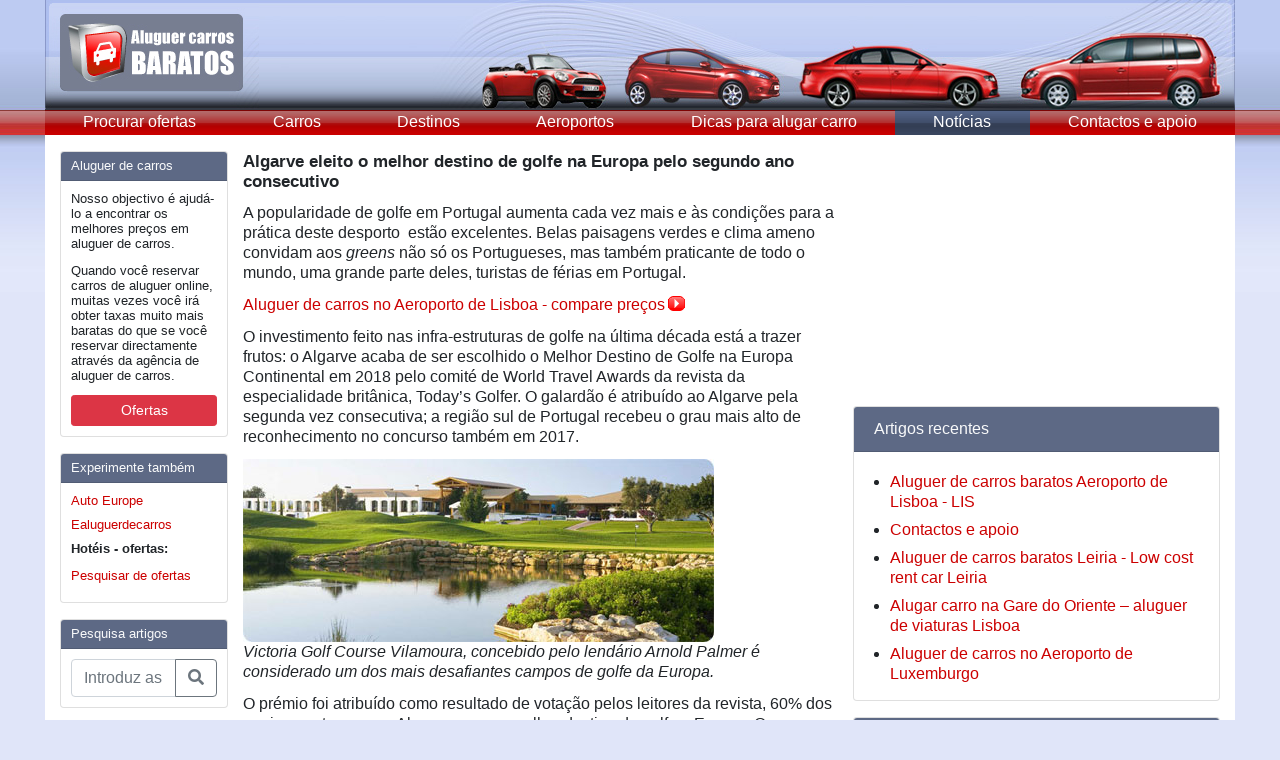

--- FILE ---
content_type: text/html; charset=utf-8
request_url: https://www.aluguer-carros-baratos.com.pt/auto-noticias/algarve-eleito-o-melhor-destino-de-golfe-na-europa/
body_size: 17810
content:
<!doctype html>
<html lang="en">
  <head>
    <meta charset="utf-8">
    <meta name="viewport" content="width=device-width, initial-scale=1, shrink-to-fit=no">
    <meta name="description" content="">
    <meta name="author" content="">
    <link rel="icon" href="../../../../favicon.ico">

	<title>
		Algarve o Melhor Destino de Golf na Europa 2018 - Travel Awards Today's Golfer
		</title>

    <!-- Bootstrap core CSS -->
    <link rel="stylesheet" href="https://stackpath.bootstrapcdn.com/bootstrap/4.1.1/css/bootstrap.min.css" integrity="sha384-WskhaSGFgHYWDcbwN70/dfYBj47jz9qbsMId/iRN3ewGhXQFZCSftd1LZCfmhktB" crossorigin="anonymous">
    <link rel="stylesheet" href="https://use.fontawesome.com/releases/v5.0.13/css/all.css" integrity="sha384-DNOHZ68U8hZfKXOrtjWvjxusGo9WQnrNx2sqG0tfsghAvtVlRW3tvkXWZh58N9jp" crossorigin="anonymous">

    <!-- Custom styles for this template -->
    <link href="https://fonts.googleapis.com/css?family=Playfair+Display:700,900" rel="stylesheet">

    <link rel="stylesheet" href="/files/themes/AluguerCarrosBaratos/responsive.css" type="text/css" media="" />
    
    
<meta name="generator" content="Graffiti CMS 1.3 (build 1.3.1.13657)" />
<meta name="description" content="O Algarve volta a ser eleito o Melhor Destino de Golf na Europa pela World Travel Awards da revista Today's Golfer." />
<meta name="keywords" content="golf no Algarve, o melhor destino de golf na Europa" />
<meta name="robots" content="index,follow" />

<link rel="alternate" type="application/rss+xml" title="Rss Feed" href="https://www.aluguer-carros-baratos.com.pt/feed/" />
<link rel="alternate" type="application/rss+xml" title="Not&#237;cias Rss Feed" href="https://www.aluguer-carros-baratos.com.pt/auto-noticias/feed/" />

<link rel="EditURI" type="application/rsd+xml" title="RSD" href="https://www.aluguer-carros-baratos.com.pt/api/rsd.ashx" />
<link rel="wlwmanifest" type="application/wlwmanifest+xml" title="WLWManifest" href="https://www.aluguer-carros-baratos.com.pt/api/wlwmanifest.ashx" />


<script type="text/javascript" src="/__utility/js/jquery-1.9.1.min.js"></script>
<script type="text/javascript" src="/__utility/js/graffiti.js" ></script>

<link rel="shortcut icon" href="/__utility/img/favicon.ico" type="image/x-icon" />
<!-- TradeDoubler site verification 2369958 -->
<meta name="viewport" content="width=device-width, maximum-scale=1, user-scalable=no" />

  </head>

  <body>

    <div class="container menu">
      <header class="blog-header">
        <a href="/"><img src="/files/themes/aluguercarrosbaratos/i/top-hoved-logo.jpg" /></a>
      </header>

      <nav class="navbar navbar-expand-md navbar-light bg-light p-md-0">
        <button class="navbar-toggler" type="button" data-toggle="collapse" data-target="#navbarTogglerDemo01" aria-controls="navbarTogglerDemo01" aria-expanded="false" aria-label="Toggle navigation">
          <span class="navbar-toggler-icon"></span>
        </button>

        <div class="collapse navbar-collapse" id="navbarTogglerDemo01">
		  <a class="flex-md-fill text-md-center nav-link" href="/procurar-ofertas-aluguer-carros-cartrawler-motor-de-busca/">Procurar ofertas</a><a class="flex-md-fill text-md-center nav-link" href="/carros-aluguer/">Carros</a><a class="flex-md-fill text-md-center nav-link" href="/ferias/">Destinos</a><a class="flex-md-fill text-md-center nav-link" href="/aeroporto/">Aeroportos</a><a class="flex-md-fill text-md-center nav-link" href="/dicas-para-alugar/">Dicas para alugar carro</a><a class="flex-md-fill text-md-center nav-link active " href="/auto-noticias/">Not&#237;cias</a><a class="flex-md-fill text-md-center nav-link" href="/contact-us/">Contactos e apoio</a>        </div>
      </nav>
    </div>

    <main role="main" class="bg-white container py-3">
      <div class="row">
        <aside class="col-lg-2 order-1 sidebar">
          <div class='card mb-3 rounded'>
<div class='card-header bg-primary text-light'>Aluguer de carros</div><div class='card-body'>
<p>Nosso objectivo &eacute; ajud&aacute;-lo a encontrar os melhores pre&ccedil;os em aluguer de carros.</p>
	<p>Quando voc&ecirc; reservar carros de aluguer online, muitas vezes voc&ecirc; ir&aacute; obter taxas muito mais baratas do que se voc&ecirc; reservar directamente atrav&eacute;s da ag&ecirc;ncia de aluguer de carros.</p>
	<a href="/procurar-ofertas-aluguer-carros-cartrawler-motor-de-busca/" class="btn btn-danger btn-sm btn-block" role="button" aria-pressed="true">Ofertas</a></div></div>
<div class='card mb-3 rounded'>
<div class='card-header bg-primary text-light'>Experimente também</div><div class='card-body'>
<ul class="list-unstyled mb-0">
	<li>
		<a href="http://www.autoeurope.pt/?aff=aluguercarrosbaratos" rel="nofollow" target="_blank" title="Auto Europe">Auto Europe</a></li>
	<li>
		<a class="innner" href="http://www.rentalcars.com?affiliateCode=ADCB&amp;preflang=pt" rel="nofollow" target="_blank">Ealuguerdecarros</a></li>
</ul>
<p>
	<strong>Hot&eacute;is - ofertas:</strong></p>
<ul class="list-unstyled mb-0">
	<li>
		<a href="https://www.anrdoezrs.net/click-7584273-13830088?sid=ACB" rel="nofollow" target="_blank">Pesquisar de ofertas</a></li>
</ul>
</div></div>
<div class='card mb-3 rounded'>
<div class='card-header bg-primary text-light'>Pesquisa artigos</div><div class='card-body'>
<form action="/search/">
                <div class="input-group">
                  <input type="text" name="q" class="form-control" placeholder="Introduz as palavras ..." aria-label="Pesquisa temas e artigos" aria-describedby="basic-addon2">
                  <div class="input-group-append">
                    <button class="btn btn-outline-secondary" type="submit"><i class="fas fa-search"></i></button>
                  </div>
                </div>
              </form></div></div>


          <script async src="//pagead2.googlesyndication.com/pagead/js/adsbygoogle.js"></script>
          <ins class="adsbygoogle"
            style="display:inline-block;width:160px;height:600px"
            data-ad-client="ca-pub-9272386084274216"
            data-ad-slot="8745321657">
          </ins>
          <script>
            (adsbygoogle=window.adsbygoogle || []).push({});
          </script>
        </aside>
        <div class="col-lg-6 order-first order-lg-2 px-3 px-lg-0">
          <div class="row">
            <div class="col-12 order-2 order-md-1 mt-3 mt-lg-0">
              <h3>Algarve eleito o melhor destino de golfe na Europa pelo segundo ano consecutivo</h3>


<p>
	A popularidade de golfe em Portugal aumenta cada vez mais e &agrave;s condi&ccedil;&otilde;es para a pr&aacute;tica deste desporto &nbsp;est&atilde;o excelentes. Belas paisagens verdes e clima ameno convidam aos <em>greens</em> n&atilde;o s&oacute; os Portugueses, mas tamb&eacute;m praticante de todo o mundo, uma grande parte deles, turistas de f&eacute;rias em Portugal.</p>
<p>
	<a class="pil" href="http://www.aluguer-carros-baratos.com.pt/aeroporto-lisboa-aluguer-carros-baratos-portugal-aeroporto-guerin-carro-auto-jardim/" title="Aeroporto de Lisboa aluguer de carros">Aluguer de carros no Aeroporto de Lisboa - compare pre&ccedil;os</a></p>
<p>
	O investimento feito nas infra-estruturas de golfe na &uacute;ltima d&eacute;cada est&aacute; a trazer frutos: o Algarve acaba de ser escolhido o Melhor Destino de Golfe na Europa Continental em 2018 pelo comit&eacute; de World Travel Awards da revista da especialidade brit&acirc;nica, Today&rsquo;s Golfer. O galard&atilde;o &eacute; atribu&iacute;do ao Algarve pela segunda vez consecutiva; a regi&atilde;o sul de Portugal recebeu o grau mais alto de reconhecimento no concurso tamb&eacute;m em 2017.</p>
<p>
	<img alt="Victoria Golf Course" src="/files/media/image/Victoria-Golf-Course.jpg" style="width: 471px;" class="img-fluid" /><br />
	<em>Victoria Golf Course Vilamoura, concebido pelo lend&aacute;rio Arnold Palmer &eacute; considerado um dos mais desafiantes campos de golfe da Europa.</em></p>
<p>
	O pr&eacute;mio foi atribu&iacute;do como resultado de vota&ccedil;&atilde;o pelos leitores da revista, 60% dos quais apontou para o Algarve como o melhor destino de golf na Europa. O sucesso da regi&atilde;o n&atilde;o fica por ai, no entanto; o Algarve foi tamb&eacute;m distinguido como o destino com a melhore rela&ccedil;&atilde;o pre&ccedil;o/qualidade (Best Value Golf Destination in Continental Europe). O Algarve recebeu este pr&eacute;mio j&aacute; em 2012, 2013, 2015 e 2017, o que demonstra j&aacute; uma tend&ecirc;ncia. &nbsp;</p>
<p>
	Segundo Desid&eacute;rio Silva, o presidente da Associa&ccedil;&atilde;o de Turismo do Algarve, o golfe &eacute; um produto estrat&eacute;gico da regi&atilde;o algarvia que juntamente com mais de 40 campos de golf, oferece uma experi&ecirc;ncia tur&iacute;stica integrada, reconhecida pelos profissionais deste desporto.</p>
<p>
	Em 2017, foram registados no Algarve mais de 1.3 milh&otilde;es de voltas de golfe, o n&uacute;mero que representa o crescimento na ordem de 5.6% e rela&ccedil;&atilde;o aos resultados do ano interior. &Eacute; de esperar que o reconhecimento pela Today&rsquo;s Golfer venha a afirmar mais ainda a posi&ccedil;&atilde;o forte do Algarve como um destino de golfe.</p>
<p>
	Abaixo, alguns dos campos de golfe mais prestigiados no Algarve:</p>
<ul>
	<li>
		<a href="http://www.boavistaresort.pt/golf/m/pt/boavista-golfe" target="_blank" title="Boavista Golf">Boavista Golf</a></li>
	<li>
		<a href="https://www.valedolobo.com/pt/golfe/royal-golf-course/" target="_blank" title="Vale do Lobo Golf Course">Vale do Lobo / Royal Golf Course</a></li>
	<li>
		<a href="https://www.quintadolago.com/pt/" target="_blank" title="Quinta do Lago Golf">Quinta do Lago Golf</a></li>
	<li>
		<a href="http://www.benamorgolf.com/pt/" target="_blank" title="Benamor Golf">Benamor Golf Course</a></li>
	<li>
		<a href="http://www.monte-rei.com/pt/" target="_blank" title="Monte Rei Golf">Monte Rei Golf &amp; Country Club</a></li>
	<li>
		<a href="http://quintadovalegolf.com/" target="_blank" title="Quinta do Vale Golf">Quinta do Vale Golf</a></li>
	<li>
		<a href="http://www.dompedrogolf.com/pt/campos/millennium-golf-course/" target="_blank" title="Oceanico Millennium Golf">Dom Pedro Golf / Oce&acirc;nico Millennium Course</a></li>
	<li>
		<a href="http://www.dompedrogolf.com/pt/campos/victoria-golf-course/" target="_blank" title="Victoria Golf Course">Dom Pedro / Victoria Golf Course</a></li>
	<li>
		<a href="http://www.amendoeiraresort.com/pt/campos/oceanico-faldo-course/" target="_blank" title="Oceanico Nick Faldo">Amendoeira Golf Resort / Oce&acirc;nico Nick Faldo Course</a></li>
	<li>
		<a href="http://www.pinheirosaltos.pt/" target="_blank" title="Pinheiros Altos">Pinheiros Altos Golf</a></li>
	<li>
		<a href="http://www.sanlorenzogolfcourse.com/" target="_blank" title="San Lorenzo Golf">San Lorenzo Golf</a></li>
</ul>
<p>
	O golfe n&atilde;o &eacute; a &uacute;nica forma de desporto valorizada no Algarve; a promo&ccedil;&atilde;o de actividades desportivas em Portim&atilde;o encontrou o reconhecimento da ACES Europe, a Associa&ccedil;&atilde;o das Cidades Europeias do Desporto, que nomeou a cidade a Capital Europeia de Desporto 2019.</p>
</div><div class="col-12 order-1 order-md-2">

<hr />


</div><div class="col-12 order-3">
<hr style="margin-top: 3px; margin-bottom: 8px;">
<img style="float: left; padding: 5px 10px 0px 0px;" src='/files/media/image/Algarve-golf-small.jpg' alt="Algarve eleito o melhor destino de golfe na Europa pelo segundo ano consecutivo" />
<div class="date-artikel">
  <b>Artigo:</b> Algarve eleito o melhor destino de golfe na Europa pelo segundo ano consecutivo<br> 	
  <b>Temas:</b> <a rel="tag" href="/tags/algarve/">algarve</a>, <a rel="tag" href="/tags/golfe-algarve/">golfe-algarve</a>, <a rel="tag" href="/tags/o-melhor-destino-de-golfe/">o-melhor-destino-de-golfe</a><br>
  <br>
</div>



<!-- / comment-list -->
<!--  -->



<form action="/auto-noticias/algarve-eleito-o-melhor-destino-de-golfe-na-europa/" method="post" id="comment_form">
  <div id="title"><h3 class="subhead" id="respond">Envie-nos coment&aacute;rios ou sugest&otilde;es sobre este artigo</h3></div>
  
  
<div class="form-group row">
  <label class="col-sm-2 col-form-label">Nome:&nbsp;</label>
  <div class="col-sm-10">
    <input type="text" class="form-control" name="author" id="author" value="" tabindex="1" />
  </div>
</div>
<div class="form-group row">
  <label class="col-sm-2 col-form-label">Email:&nbsp;</label>
  <div class="col-sm-10">
    <input type="text" class="form-control" name="email" id="email" value="" tabindex="2" />
  </div>
</div>
  <div class="form-group row">
  <label class="col-sm-2 col-form-label">Coment&aacute;rio:&nbsp;</label>
  <div class="col-sm-10">
    <textarea cols="15" rows="5" name="comment" id="comment" class="form-control" tabindex="3"></textarea>
  </div>
</div>
<div class="form-group row">
  <div class="col-sm-10 offset-sm-2">
    <img id="commentbutton" src='/files/themes/AluguerCarrosBaratos/i/send.gif' alt="Send kommentar" onclick="Comments.submitComment('/ajax.ashx');" />&nbsp; <span class="commentstatus" style="display:none;" id="comment_status"></span><input type="hidden" name="comment_post_ID" value="1245" />
  </div>
</div></form>
<!-- / comment_form -->
<!-- / comment_form -->

            </div>
          </div>
        </div>
        <aside class="col-lg-4 order-last">
          <script async src="//pagead2.googlesyndication.com/pagead/js/adsbygoogle.js"></script>
          <ins class="adsbygoogle"
            style="display:inline-block;width:300px;height:250px"
            data-ad-client="ca-pub-9272386084274216"
            data-ad-slot="5341023792">
          </ins>
          <script>
            (adsbygoogle=window.adsbygoogle || []).push({});
          </script>

          <div class='card mt-3 rounded'>
<div class='card-header bg-primary text-light'>Artigos recentes</div><div class='card-body'>
<ul><li><a href="/aeroporto-lisboa-aluguer-carros-baratos-portugal-aeroporto-guerin-carro-auto-jardim/">Aluguer de carros baratos Aeroporto de Lisboa - LIS</a></li>
<li><a href="/contact-us/">Contactos e apoio</a></li>
<li><a href="/aluguer-de-carros-leiria-low-cost-rent-a-car-avis-centro-leiria-aluguer-fatima-hertz/">Aluguer de carros baratos Leiria - Low cost rent car Leiria</a></li>
<li><a href="/gare-do-oriente-rent-a-car-lisboa-alugar-carro-barato-europcar-gare-do-oriente-lisboa-estacao-de-comboios/">Alugar carro na Gare do Oriente – aluguer de viaturas Lisboa</a></li>
<li><a href="/aluguer-carros-aeroporto-luxemburgo-rent-car-findel-aeroporto-de-luxemburgo-europcar-luxair-voos-portugal-luxembourg-lisboa-low-cost-easyjet/">Aluguer de carros no Aeroporto de Luxemburgo</a></li>
</ul>
</div></div>
<div class='card mt-3 rounded'>
<div class='card-header bg-primary text-light'>Artigos populares</div><div class='card-body'>
<ul><li><a href="/procurar-ofertas-aluguer-carros-cartrawler-motor-de-busca/">Procurar ofertas de aluguer de carros</a></li>
<li><a href="/dicas-para-alugar/taxas-de-alcoolemia-portugal-limites-de-alcool-no-sangue-valores-gramas-por-litro-conduzir-portugal-impostos/">Taxas de alcool&#233;mia em Portugal - Conhe&#231;a as regras para o consumo de &#225;lcool na estrada</a></li>
<li><a href="/contact-us/">Contactos e apoio</a></li>
<li><a href="/porto-aluguer-de-carros-baratos-aeroporto-do-porto-ryanair-voos-portugal-iberent-oporto/">Rent a car no Aeroporto do Porto - aluguer de carros baratos Porto - OPO</a></li>
<li><a href="/aeroporto-lisboa-aluguer-carros-baratos-portugal-aeroporto-guerin-carro-auto-jardim/">Aluguer de carros baratos Aeroporto de Lisboa - LIS</a></li>
</ul>
</div></div>
     
        </aside>
      </div>
    </main>

    <footer class="bg-white container border-top py-3">
      <a href="/dicas-para-alugar/perguntas-habituais-no-aluguer-de-viaturas-cartrawler-garantia-do-preco/">Perguntas habituais no aluguer de carros</a> | <a href="/contact-us/">Contactos e apoio</a>
<br /><br /><b>© 2010 - 2026 Aluguer De Carros Baratos</b>

      <hr>

            Today's Golfer Travel Awards. O Melhor Destino de Golfe Europa 2018.
          </footer>

    <!-- Bootstrap core JavaScript
    ================================================== -->
    <!-- Placed at the end of the document so the pages load faster -->
    <script src="https://code.jquery.com/jquery-3.3.1.min.js" integrity="sha384-tsQFqpEReu7ZLhBV2VZlAu7zcOV+rXbYlF2cqB8txI/8aZajjp4Bqd+V6D5IgvKT" crossorigin="anonymous"></script>
    <script src="https://cdnjs.cloudflare.com/ajax/libs/popper.js/1.14.3/umd/popper.min.js" integrity="sha384-ZMP7rVo3mIykV+2+9J3UJ46jBk0WLaUAdn689aCwoqbBJiSnjAK/l8WvCWPIPm49" crossorigin="anonymous"></script>
    <script src="https://stackpath.bootstrapcdn.com/bootstrap/4.1.1/js/bootstrap.min.js" integrity="sha384-smHYKdLADwkXOn1EmN1qk/HfnUcbVRZyYmZ4qpPea6sjB/pTJ0euyQp0Mk8ck+5T" crossorigin="anonymous"></script>

    <script>
  (function(i,s,o,g,r,a,m){i['GoogleAnalyticsObject']=r;i[r]=i[r]||function(){
  (i[r].q=i[r].q||[]).push(arguments)},i[r].l=1*new Date();a=s.createElement(o),
  m=s.getElementsByTagName(o)[0];a.async=1;a.src=g;m.parentNode.insertBefore(a,m)
  })(window,document,'script','//www.google-analytics.com/analytics.js','ga');

  ga('create', 'UA-885482-5', 'auto');
  ga('send', 'pageview');

</script>

<script src="//static.getclicky.com/js" type="text/javascript"></script>
<script type="text/javascript">try{ clicky.init(216827); }catch(e){}</script>
<noscript><img width="1" height="1" src="//in.getclicky.com/216827ns.gif" /></noscript>
  </body>
</html>


--- FILE ---
content_type: text/html; charset=utf-8
request_url: https://www.google.com/recaptcha/api2/aframe
body_size: 268
content:
<!DOCTYPE HTML><html><head><meta http-equiv="content-type" content="text/html; charset=UTF-8"></head><body><script nonce="GZAwaS90MkxVrCTkZbDeMg">/** Anti-fraud and anti-abuse applications only. See google.com/recaptcha */ try{var clients={'sodar':'https://pagead2.googlesyndication.com/pagead/sodar?'};window.addEventListener("message",function(a){try{if(a.source===window.parent){var b=JSON.parse(a.data);var c=clients[b['id']];if(c){var d=document.createElement('img');d.src=c+b['params']+'&rc='+(localStorage.getItem("rc::a")?sessionStorage.getItem("rc::b"):"");window.document.body.appendChild(d);sessionStorage.setItem("rc::e",parseInt(sessionStorage.getItem("rc::e")||0)+1);localStorage.setItem("rc::h",'1769303046036');}}}catch(b){}});window.parent.postMessage("_grecaptcha_ready", "*");}catch(b){}</script></body></html>

--- FILE ---
content_type: application/javascript
request_url: https://www.aluguer-carros-baratos.com.pt/__utility/js/graffiti.js
body_size: 10810
content:
/*** graffit.js starts here ***/

function $$(id) {
    if (id.substring(1, 0) != "#")
        id = "#" + id; 
        
    return $(id)[0];
}

String.prototype.endsWith = function(suffix) {
	return (this.substr(this.length - suffix.length) === suffix);
}

String.prototype.startsWith = function(prefix) {
	return (this.substr(0, prefix.length) === prefix);
}

var _tmplCache = {}
this.parseTemplate = function(str, data) {
    /// <summary>
    /// Client side template parser that uses &lt;#= #&gt; and &lt;# code #&gt; expressions.
    /// and # # code blocks for template expansion.
    /// NOTE: chokes on single quotes in the document in some situations
    ///       use &amp;rsquo; for literals in text and avoid any single quote
    ///       attribute delimiters.
    /// </summary>    
    /// <param name="str" type="string">The text of the template to expand</param>    
    /// <param name="data" type="var">
    /// Any data that is to be merged. Pass an object and
    /// that object's properties are visible as variables.
    /// </param>    
    /// <returns type="string" />  
    var err = "";
    try {
        var func = _tmplCache[str];
        if (!func) {
            var strFunc =
            "var p=[],print=function(){p.push.apply(p,arguments);};" +
                        "with(obj){p.push('" +

            str.replace(/[\r\t\n]/g, " ")
               .replace(/'(?=[^#]*#>)/g, "\t")
               .split("'").join("\\'")
               .split("\t").join("'")
               .replace(/<#=(.+?)#>/g, "',$1,'")
               .split("<#").join("');")
               .split("#>").join("p.push('")
               + "');}return p.join('');";

            //alert(strFunc);
            func = new Function("obj", strFunc);
            _tmplCache[str] = func;
        }
        return func(data);
    } catch (e) { err = e.message; }
    return "< # ERROR: " + err + " # >";
}

var GraffitiHelpers = new Object();

GraffitiHelpers.statusMessage = function(name, text, alertOnNull) {

    var result = $('#' + name);

    if (result != null) {
        result.show();
        result.html(text);
    }
    else if (alertOnNull) {
        alert(text);
    }
}


/********************* COMMENTS ************************/

var Comments = new Object();

Comments.statusMessage = function(text, alertOnNull) {
    var result = $('#comment_status');

    if (result != null) {
        result.show();

        if(text == 'Your comment has been received and will be published shortly. Thanks!') {
        text = 'Obrigado pelos seus coment&aacute;rios!';
		}

        result.html(text);
    }
    else if (alertOnNull) {
        alert(text);
    }

    if (typeof decrementComments == 'function')
        decrementComments();
}

Comments.deleteCommentWithStatus = function(url, id, tempparam) {
    var itemToRemove = new Array();

    if (arguments.length > 2) {
        for (var i = 2; i < arguments.length; i++) {
            itemToRemove[i - 2] = arguments[i];
        }
    }

    $.ajax({
        type: "POST",
        url: url + '?command=deleteCommentWithStatus',
        data: { commentid: id },
        success: function(transport) {
            $.each(itemToRemove, function() { $("#" + this).hide(); });

            if ($('#commentsPending')) {
                $('#commentsPending').html(parseInt($('#commentsPending').html()) - 1);
            }

            var response = transport || "no response text";
            Comments.statusMessage(response, false);
        },

        error: function() {
            alert('Something went wrong...');
        }
    });
}

Comments.approve = function(url, id) {
    var itemToRemove = new Array();

    if (arguments.length > 2) {
        for (var i = 2; i < arguments.length; i++) {
            itemToRemove[i - 2] = arguments[i];
        }
    }

    $.ajax({
        type: "POST",
        url: url + '?command=approve',
        data: { commentid: id },
        success: function(transport) {
            $.each(itemToRemove, function() { $("#" + this).hide(); });

            var response = transport || "no response text";
            Comments.statusMessage(response, false);
        },

        error: function() {
            alert('Something went wrong...');
        }
    });
}

Comments.unDelete = function(url, id) {

    var dontrefresh = false;
    if (arguments.length > 2) {
        for (var i = 2; i < arguments.length; i++) {
            dontrefresh = arguments[i];
        }
    }

    $.ajax({
        type: "POST",
        url: url + '?command=unDelete',
        data: { commentid: id },
        success: function(transport) {
            var response = transport || "no response text";
            Comments.statusMessage(response, false);

            if (!dontrefresh)
                window.location = window.location.pathname;
        },

        error: function() {
            alert('Something went wrong...');
        }
    });
}

Comments.deleteComment = function(url, id) {
    //if(!confirm('Are you sure you want to delete this comment ' + id + '? This action can not be undone!'))
    //    return false;

    var itemToRemove = new Array();

    if (arguments.length > 2) {
        for (var i = 2; i < arguments.length; i++) {
            itemToRemove[i - 2] = arguments[i];
        }
    }

    $.ajax({
        type: "POST",
        url: url + '?command=deleteComment',
        data: { commentid: id },
        success: function(transport) {
            $.each(itemToRemove, function() { $("#" + this).hide(); });
        },

        error: function() {
            alert('Something went wrong...');
        }
    });
}

//Add New Comment

Comments.submitComment = function(url) {
    Comments.statusMessage('Sending... please wait', true);

    $.ajax({
        type: "POST",
        url: url + '?command=newComment',
        data: $("#comment_form").serialize(),
        success: function(transport) {
            var response = transport || "no response text";
            Comments.statusMessage(response, true);
            $('#comment').val('');
        },

        error: function() {
            Comments.statusMessage('Something went wrong. The comment was likely not saved.', true);
        }
    });
}

/********************* POSTS ************************/
var Posts = new Object();

Posts.deletePost = function(url, id) {
    var itemToRemove = new Array();

    if (arguments.length > 2) {
        for (var i = 2; i < arguments.length; i++) {
            itemToRemove[i - 2] = arguments[i];
        }
    }

    $.ajax({
        type: "POST",
        url: url + '?command=deletePost',
        data: { postid: id },
        success: function(transport) {
            $.each(itemToRemove, function() { $("#" + this).hide(); });

            var response = transport || "no response text";
            Comments.statusMessage(response, false);
        },
        error: function() {
            alert('Something went wrong...');
        }
    });
}

Posts.permanentDeletePost = function(url, id) {

    var itemToRemove = new Array();

    if (arguments.length > 2) {
        for (var i = 2; i < arguments.length; i++) {
            itemToRemove[i - 2] = arguments[i];
        }
    }

    $.ajax({
        type: "POST",
        url: url + '?command=permanentDeletePost',
        data: { postid: id },
        success: function(transport) {
            $.each(itemToRemove, function() { $("#" + this).hide(); });

            var response = transport || "no response text";
            Comments.statusMessage("Post at " + response + " has been permenantly deleted!", false);
        },

        error: function() {
            alert('Something went wrong...');
        }
    });
}

Posts.unDeletePost = function(url, id) {
    var itemToRemove = new Array();

    if (arguments.length > 2) {
        for (var i = 2; i < arguments.length; i++) {
            itemToRemove[i - 2] = arguments[i];
        }
    }

    $.ajax({
        type: "POST",
        url: url + '?command=unDeletePost',
        data: { postid: id },
        success: function(transport) {
            $.each(itemToRemove, function() { $("#" + this).hide(); });
            var response = transport || "no response text";
            window.location = window.location.pathname;
        },
        error: function() {
            alert('Something went wrong...');
        }
    });
}

/**************** CONTACT ***************************/

var Contact = new Object();

Contact.submitMessage = function(url) {
    GraffitiHelpers.statusMessage('contact_status', 'sending', true);

    $.ajax({
        type: "POST",
        url: url + '?command=newContactMessage',
        data: $("#contact_form").serialize(),
        success: function(transport) {
            var response = transport || "no response text";
            GraffitiHelpers.statusMessage('contact_status', response, true);
            $('#message').val('');
        },
        error: function() {
            GraffitiHelpers.statusMessage('contact_status', 'Something went wrong. The contact request was likely not sent.', true);
        }
    });
}

/**************** PERMISSIONS ***************************/

function togglePermissions(readbox, editbox, publishbox, command) {
    readbox = document.getElementById(readbox);
    editbox = document.getElementById(editbox);
    publishbox = document.getElementById(publishbox);
    if (command == 'read') {
        if (readbox.checked == false) {

            editbox.checked = false;
            publishbox.checked = false;
        }
    }

    if (command == 'edit') {

        if (editbox.checked == true) {
            readbox.checked = true;
        }
        else {
            publishbox.checked = false;
        }
    }

    if (command == 'publish') {
        if (publishbox.checked == true) {
            readbox.checked = true;
            editbox.checked = true;
        }
    }

    if (editbox.checked)
        readbox.checked = true;

}

--- FILE ---
content_type: text/plain
request_url: https://www.google-analytics.com/j/collect?v=1&_v=j102&a=1303683463&t=pageview&_s=1&dl=https%3A%2F%2Fwww.aluguer-carros-baratos.com.pt%2Fauto-noticias%2Falgarve-eleito-o-melhor-destino-de-golfe-na-europa%2F&ul=en-us%40posix&dt=Algarve%20o%20Melhor%20Destino%20de%20Golf%20na%20Europa%202018%20-%20Travel%20Awards%20Today%27s%20Golfer&sr=1280x720&vp=1280x720&_u=IEBAAEABAAAAACAAI~&jid=1125572089&gjid=1550967973&cid=1913143106.1769303045&tid=UA-885482-5&_gid=2083749865.1769303045&_r=1&_slc=1&z=605621172
body_size: -455
content:
2,cG-PZDYS5KDHP